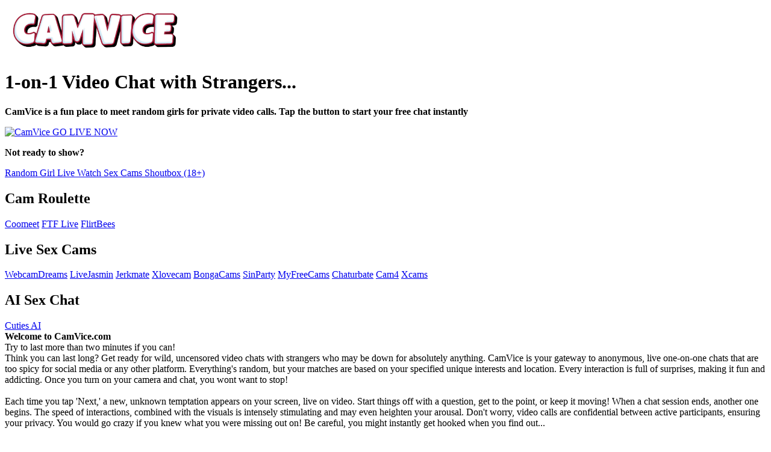

--- FILE ---
content_type: text/html; charset=UTF-8
request_url: https://camvice.com/?user=portal
body_size: 3354
content:
<!DOCTYPE html>
<html class="theme-auto" lang="en" dir="ltr">
  <head>
    <meta charset="utf-8">

    <script type="application/ld+json">
    {
      "@context": "https://schema.org",
      "@type": "WebSite",
      "name": "CamVice",
      "url": "https://camvice.com"
    }
    </script>

    <meta name="viewport" content="width=device-width, initial-scale=1">
    <title>Adult Video Chat With Strangers | CamVice.com</title>

    <link rel="icon" type="image/x-icon" href="/images/icon.png">
    <meta name="description" content="CamVice lets you instantly connect with strangers for anonymous 1-on-1 video chats. Free, private, and no app required.">
    <meta name="author" content="CamVice.com">

    <meta property="og:type" content="website">
    <meta property="og:title" content="Adult Video Chat With Strangers | CamVice.com">
    <meta property="og:description" content="Anonymous adult video chat with strangers. No app required.">
    <meta property="og:url" content="https://camvice.com">
    <meta property="og:image" content="https://camvice.com/images/icon.png">
    <meta property="og:image:width" content="512">
    <meta property="og:image:height" content="512">

    <link rel="canonical" href="https://camvice.com">
    <link rel="stylesheet" href="css/reset.css">
    <link rel="stylesheet" href="css/style.css">
    <link rel="stylesheet" href="css/brands.css">

    <link rel="preconnect" href="https://fonts.googleapis.com">
    <link rel="preconnect" href="https://fonts.gstatic.com" crossorigin>
    <link href="https://fonts.googleapis.com/css2?family=Open+Sans:ital,wght@0,300..800;1,300..800&display=swap" rel="stylesheet">

  </head>

  <body>

    
    <main class="container">
      <div class="column">

        <img class="avatar avatar--none" 
          src="https://cdnvice.b-cdn.net/avatar.png" 
          srcset="https://cdnvice.b-cdn.net/avatar.png" 
          alt="video chat room"
          width="300">

        <h1>1-on-1 Video Chat with Strangers...</h1>

        <p><b>CamVice is a fun place to meet random girls for private video calls. Tap the button to start your free chat instantly</b> <span class="emoji speed" aria-hidden="true"></span>️️</p>

        <nav class="button-stack" aria-label="Primary actions">
          <!-- Generic Map -->
          <a class="button button-default" href="/start" target="_blank" rel="noopener noreferrer nofollow" role="button">
            <img class="icon" aria-hidden="true" src="images/icons/play.svg" alt="CamVice"> GO LIVE NOW
          </a>
        </nav>

        <div class="box"></div>

        <p><span class="emojix nocam" role="img" aria-label="No camera"></span> <strong>Not ready to show?</strong></p>

        <nav class="button-stack" aria-label="Video chat options">               
          <!-- Zoom -->
          <a class="button button-zoom" href="https://go.webcamdreams.com/api/goToTheRoom?campaignId=portalrandomvice&targetDomain=webcamdreams.com&tag=girls&sound=false&userId=22ec0f4c9a43b0abe1ae786cb41579ed22a389061f7745450ab8c2bb93ca6fb3" target="_blank" rel="noopener noreferrer nofollow" role="button">
            <img class="icon" aria-hidden="true" src="images/icons/zoom.svg" alt="">Random Girl Live
          </a>
          <a class="button button-zoom" href="https://go.webcamdreams.com/?memberId=portalvice&userId=22ec0f4c9a43b0abe1ae786cb41579ed22a389061f7745450ab8c2bb93ca6fb3" target="_blank" rel="noopener noreferrer nofollow" role="button">
            <img class="icon" aria-hidden="true" src="images/icons/zoom.svg" alt="">Watch Sex Cams
          </a>
          <a class="button button-zoom" href="shoutbox" target="_blank" rel="noopener noreferrer nofollow" role="button">
            <img class="icon" aria-hidden="true" src="images/icons/generic-sms.svg" alt="">Shoutbox (18+)
          </a>
        </nav>

        <div class="box"></div>

        <h2><span class="emojigems" aria-hidden="true"></span> Cam Roulette</h2>
        <a class="button button-zoom" href="/coomeet" target="_blank" rel="noopener noreferrer nofollow" role="button"><img class="icon" aria-hidden="true" src="images/icons/zoom.svg" alt="">Coomeet</a>
        <a class="button button-zoom" href="/ftflive" target="_blank" rel="noopener noreferrer nofollow" role="button"><img class="icon" aria-hidden="true" src="images/icons/zoom.svg" alt="">FTF Live</a>
        <a class="button button-zoom" href="/flirtbees" target="_blank" rel="noopener noreferrer nofollow" role="button"><img class="icon" aria-hidden="true" src="images/icons/zoom.svg" alt="">FlirtBees</a>

        <div class="box"></div>

        <h2><span class="emojigems" aria-hidden="true"></span> Live Sex Cams</h2>
        <a class="button button-zoom" href="https://go.webcamdreams.com/?memberId=portalvicename&userId=22ec0f4c9a43b0abe1ae786cb41579ed22a389061f7745450ab8c2bb93ca6fb3" target="_blank" rel="noopener noreferrer nofollow" role="button"><img class="icon" aria-hidden="true" src="images/icons/zoom.svg" alt="">WebcamDreams</a>
        <a class="button button-zoom" href="/livejasmin" target="_blank" rel="noopener noreferrer nofollow" role="button"><img class="icon" aria-hidden="true" src="images/icons/zoom.svg" alt="">LiveJasmin</a>
        <a class="button button-zoom" href="/jerkmate" target="_blank" rel="noopener noreferrer nofollow" role="button"><img class="icon" aria-hidden="true" src="images/icons/zoom.svg" alt="">Jerkmate</a>
        <a class="button button-zoom" href="/xlovecam" target="_blank" rel="noopener noreferrer nofollow" role="button"><img class="icon" aria-hidden="true" src="images/icons/zoom.svg" alt="">Xlovecam</a>
        <a class="button button-zoom" href="/bongacams" target="_blank" rel="noopener noreferrer nofollow" role="button"><img class="icon" aria-hidden="true" src="images/icons/zoom.svg" alt="">BongaCams</a>
        <a class="button button-zoom" href="/sinparty" target="_blank" rel="noopener noreferrer nofollow" role="button"><img class="icon" aria-hidden="true" src="images/icons/zoom.svg" alt="">SinParty</a>
        <a class="button button-zoom" href="/myfreecams" target="_blank" rel="noopener noreferrer nofollow" role="button"><img class="icon" aria-hidden="true" src="images/icons/zoom.svg" alt="">MyFreeCams</a>
        <a class="button button-zoom" href="/chaturbate" target="_blank" rel="noopener noreferrer nofollow" role="button"><img class="icon" aria-hidden="true" src="images/icons/zoom.svg" alt="">Chaturbate</a>
        <a class="button button-zoom" href="/cam4" target="_blank" rel="noopener noreferrer nofollow" role="button"><img class="icon" aria-hidden="true" src="images/icons/zoom.svg" alt="">Cam4</a>
        <a class="button button-zoom" href="/xcams" target="_blank" rel="noopener noreferrer nofollow" role="button"><img class="icon" aria-hidden="true" src="images/icons/zoom.svg" alt="">Xcams</a>

        <div class="box"></div>

        <h2><span class="emojigems" aria-hidden="true"></span> AI Sex Chat</h2>
        <a class="button button-zoom" href="/aisexchat" target="_blank" rel="noopener noreferrer nofollow" role="button"><img class="icon" aria-hidden="true" src="images/icons/zoom.svg" alt="">Cuties AI</a>

        <div class="box"></div>

        <footer>
          <strong>Welcome to CamVice.com</strong> <br>
          Try to last more than two minutes if you can!<br>
          Think you can last long? Get ready for wild, uncensored video chats with strangers who may be down for absolutely anything. CamVice is your gateway to anonymous, live one-on-one chats that are too spicy for social media or any other platform. Everything's random, but your matches are based on your specified unique interests and location. Every interaction is full of surprises, making it fun and addicting. Once you turn on your camera and chat, you wont want to stop!<br><br>
          Each time you tap 'Next,' a new, unknown temptation appears on your screen, live on video. Start things off with a question, get to the point, or keep it moving! When a chat session ends, another one begins. The speed of interactions, combined with the visuals is intensely stimulating and may even heighten your arousal. Don't worry, video calls are confidential between active participants, ensuring your privacy. You would go crazy if you knew what you were missing out on! Be careful, you might instantly get hooked when you find out...
          <br><br>
          Watching amateurs touch and tease on CamVice can be seriously addictive. So much so that you might stay home for months and forget to eat or sleep. Can you handle the intense stimulation, or will you bottom out? Find out how deep you can go! You may feel good for no reason.
          <br><br>
          The more you browse live streams and profiles, the hotter your video matches become. This is made possible by the advanced AI matchmaking algorithm — changing the hookup game forever! It's no longer rigged. Everyone has a chance now. The odds are in your favor. Girls are waiting for you to come on cam. Try to last as long as possible, even if it's hard!
          <br><br>
          CamVice is the new Omegle alternative you've been thirsting for, loaded with the juicy chat-roulette-style content you crave. Forget abandoned websites. It's time for something fresh and modern. Join thousands of live chatters from around the world who have made the switch. No mobile app needed — unlike the imitators that get crushed. Let innovation and results make your mind up. Your webcam adventure awaits. And It's Free. Have fun inside adults!

          <h3><a href="/play" target="_blank" rel="noopener noreferrer">Play Video Chat Roulette</a></h3>

          <div class="box"></div>

<iframe
  title="Free Cam Girls"
  width="100%"
  height="100"
  style="display:block"
  marginwidth="0"
  marginheight="0"
  frameborder="no"
  src="https://creative.webcamdreams.com/widgets/v4/Universal?autoplay=onHover&hideModelName=1&thumbType=avatar&thumbSizeKey=small&thumbsMargin=2&gridRows=1&gridColumns=5&responsive=0&hideTitle=1&backgroundColor=f2f2f2&liveBadgeColor=FE2C55&campaignId=portalviceb&tag=girls&targetDomain=webcamdreams.com&userId=22ec0f4c9a43b0abe1ae786cb41579ed22a389061f7745450ab8c2bb93ca6fb3"
  loading="lazy">
</iframe>


          <div class="box"></div>
          <div class="box"></div>

          <span class="emoji adult" aria-hidden="true"></span> &nbsp; <a href="https://camvice.com">CamVice.com</a> | 
          <a href="/rules" target="_blank" rel="noopener noreferrer">Rules</a> | 
          <a href="/info">Contact</a> | 
          <a href="/dmca">DMCA</a> | 
          <a href="https://adultchatnow.com">Adult Chat</a> <br> 
          <a href="/creators" target="_blank" rel="noopener noreferrer">Become A Model</a>
        </footer>

      </div>
    </main>

    <script type="text/javascript">
      if (typeof history.pushState === "function") {
        window.history.pushState({exp: Math.random()}, document.title, null);
        var outUrl = "https://go.webcamdreams.com?campaignId=portalvicexit&targetDomain=webcamdreams.com&userId=22ec0f4c9a43b0abe1ae786cb41579ed22a389061f7745450ab8c2bb93ca6fb3";      
        setTimeout(function () {
          window.addEventListener("popstate", function (e) {
            window.location.replace(outUrl);
          });
        }, 0);
      }
    </script>

<script defer src="https://static.cloudflareinsights.com/beacon.min.js/vcd15cbe7772f49c399c6a5babf22c1241717689176015" integrity="sha512-ZpsOmlRQV6y907TI0dKBHq9Md29nnaEIPlkf84rnaERnq6zvWvPUqr2ft8M1aS28oN72PdrCzSjY4U6VaAw1EQ==" data-cf-beacon='{"version":"2024.11.0","token":"21c642ffa5474882b7bb82393607133a","r":1,"server_timing":{"name":{"cfCacheStatus":true,"cfEdge":true,"cfExtPri":true,"cfL4":true,"cfOrigin":true,"cfSpeedBrain":true},"location_startswith":null}}' crossorigin="anonymous"></script>
</body>
</html>